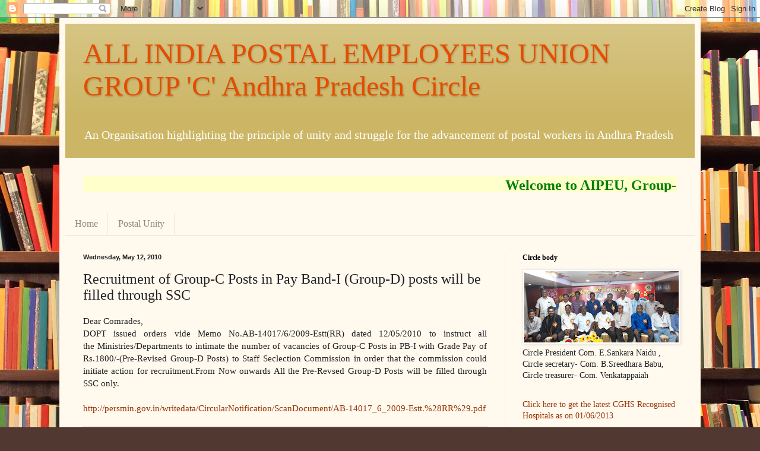

--- FILE ---
content_type: text/html; charset=utf-8
request_url: https://www.google.com/recaptcha/api2/aframe
body_size: 265
content:
<!DOCTYPE HTML><html><head><meta http-equiv="content-type" content="text/html; charset=UTF-8"></head><body><script nonce="NTxlseLa9G9RmSn01eV6dw">/** Anti-fraud and anti-abuse applications only. See google.com/recaptcha */ try{var clients={'sodar':'https://pagead2.googlesyndication.com/pagead/sodar?'};window.addEventListener("message",function(a){try{if(a.source===window.parent){var b=JSON.parse(a.data);var c=clients[b['id']];if(c){var d=document.createElement('img');d.src=c+b['params']+'&rc='+(localStorage.getItem("rc::a")?sessionStorage.getItem("rc::b"):"");window.document.body.appendChild(d);sessionStorage.setItem("rc::e",parseInt(sessionStorage.getItem("rc::e")||0)+1);localStorage.setItem("rc::h",'1766790273139');}}}catch(b){}});window.parent.postMessage("_grecaptcha_ready", "*");}catch(b){}</script></body></html>